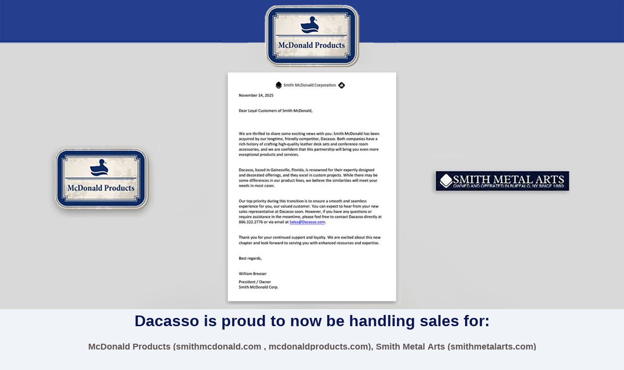

--- FILE ---
content_type: text/html
request_url: https://smithmcdonald.com/?attachment_id=6857
body_size: 9577
content:
<!DOCTYPE html><html lang="en"><head><title>smithmcdonald.com - Berlin</title><meta http-equiv="Content-Type" content="text/html; charset=utf-8" /><meta name="keywords" content="smithmcdonald.com, Berlin" /><meta name="description" content="smithmcdonald.com" /><meta property="og:description" content="smithmcdonald.com" /><meta name="icbm" content="52.52,13.405" /><meta name="geo.position" content="52.52;13.405" /><meta name="geo.placename" content="Berlin" /><meta property="og:title" content="smithmcdonald.com - Berlin" /><meta property="og:type" content="website" /><meta property="og:locale" content="en" /><meta property="og:url" content="https://smithmcdonald.com" /><meta name="viewport" content="width=device-width, initial-scale=1" /><link rel="icon" href="data:," /><link rel="preconnect" href="" /><link rel="stylesheet" type="text/css" media="screen" href="/webcard/static/app.min.1765894245.css"/><link rel="stylesheet" type="text/css" media="screen" href="/css/custom.260106091916.css" id="customcss"/><link rel="canonical" href="https://smithmcdonald.com"/><script>if (!webcard) var webcard={};webcard.id=2467589;webcard.moduleId=20560583;webcard.culture="en";webcard.type=2;webcard.isEdit=false;webcard.isPreview=true;webcard.isMobile=/Android|webOS|iPhone|iPad|iPod|BlackBerry/i.test(navigator.userAgent);webcard.isTouch='ontouchstart' in window || navigator.msMaxTouchPoints > 0;webcard.googleMapsEmbedApiKey='AIzaSyDoOLq_ts27g3vEog9sGYB0GJSyWBDK9gs';webcard.googleMapsApiKey='';webcard.apiHost=location.host + '/api.php';var extraPath='';</script><style>figure{margin:0}#ed-1243148848 h2 { text-align: center; } #ed-1243148851 .space { height: 1rem; } #ed-1485449185 a.button { width: 110px; } #ed-1485449185 { opacity: 1; text-align: center; } @media screen and (max-width: 575px) {  #ed-1485449179 { min-height: 2rem; }} #ed-1485449176 > .inner { padding: 5px 0px 1px; }</style></head><body class="page-20560583 pagelayout-1 index slogan culture-en"><a href="#main-content" class="wv-link-content button">Skip to main content</a>
<figure class="ed-element ed-image" id="ed-1243148842"><a href="https://dacasso.com/" target="_blank"><img src="/images/1920/21020579/Dacasso-Smith-McDonald-Homepage-Hero-n0r59W7UZPc0d-N_ViMt6g.jpg" alt="" srcset="/images/576/21020579/Dacasso-Smith-McDonald-Homepage-Hero-n0r59W7UZPc0d-N_ViMt6g.jpg 576w, /images/976/21020579/Dacasso-Smith-McDonald-Homepage-Hero-n0r59W7UZPc0d-N_ViMt6g.jpg 976w, /images/1920/21020579/Dacasso-Smith-McDonald-Homepage-Hero-n0r59W7UZPc0d-N_ViMt6g.jpg 1920w"></a></figure><div class="ed-element ed-container wv-boxed wv-overflow_visible preset-text-v2-default" id="ed-1243148845"><div class="inner"><div class="ed-element ed-headline custom-theme" id="ed-1243148848"><h2><span class="color-secondary"><strong><span style="color: rgb(10, 21, 86);">Dacasso is proud to now be handling sales for:</span></strong></span></h2></div><div class="ed-element ed-spacer" id="ed-1243148851"><div class="space"></div></div><div class="ed-element ed-text custom-theme text" id="ed-1243148854"><p style="text-align: center;"><span style="font-family: Nunito, sans-serif; font-size: 18px; font-style: normal; font-variant-ligatures: normal; font-variant-caps: normal; font-weight: 400; letter-spacing: normal; orphans: 2; text-align: center; text-indent: 0px; text-transform: none; widows: 2; word-spacing: 0px; -webkit-text-stroke-width: 0px; white-space: normal; text-decoration-thickness: initial; text-decoration-style: initial; text-decoration-color: initial; float: none; display: inline !important;"><strong><span style="color: rgb(93, 83, 83);">McDonald Products (smithmcdonald.com , mcdonaldproducts.com), Smith Metal Arts (smithmetalarts.com) and Custom Desk Pads (customdeskpads.us).</span></strong></span></p></div></div></div><div class="ed-element ed-container wv-boxed wv-spacer preset-grid-2-1-default" id="ed-1485449176"><div class="shape-divider"><svg xmlns="http://www.w3.org/2000/svg" viewBox="0 0 283.5 19.6" preserveAspectRatio="none" data-shape="fan"><path class="cls-3" d="M 0,19.577789 V 6.6222114 L 141.8,15.464907 283.5,6.6222114 V 19.577789 Z" style="fill: rgba(78, 121, 167, 0.5);"></path><path class="cls-2" d="m 0,19.577789 v -6.580611 l 141.8,2.467729 141.7,-2.467729 v 6.580611 z" style="fill: rgba(78, 121, 167, 0.7);"></path><path class="cls-1" d="m 0,19.577789 v -1.233865 l 141.8,-2.879017 141.7,2.879017 v 1.233865 z" style="fill: rgb(15, 23, 98);"></path></svg></div><div class="inner"><div class="ed-element ed-container columns-box" id="ed-1485449179"><div class="inner"><div class="ed-element ed-text custom-theme" id="ed-1485449182"><a class="inner" href="https://www.theelegantoffice.com/collections/calendar-accessories?filter.p.m.custom.filterbrand=Smith+McDonald&amp;sort_by=best-selling" target="_blank" style="box-sizing: inherit; color: rgb(90, 92, 91); text-decoration: none; background-color: transparent; transition: 0.3s ease-in-out; touch-action: manipulation; place-content: space-between flex-start; align-items: flex-start; display: flex; flex: 1 0 auto; flex-flow: column wrap; position: relative; width: 467.569px; overflow: visible; padding: 20px 0px 0px; font-family: -apple-system, BlinkMaxSystemFont, &quot;Seoge UI&quot;, Roboto, &quot;Helvetica Neue&quot;, Arial, sans-serif; font-size: 16px; font-style: normal; font-variant-ligatures: normal; font-variant-caps: normal; font-weight: 400; letter-spacing: normal; orphans: 2; text-align: start; text-indent: 0px; text-transform: none; widows: 2; word-spacing: 0px; -webkit-text-stroke-width: 0px; white-space: normal;"><div style="box-sizing: border-box; max-width: 100%; flex: 0 0 100%;"><h2 style="box-sizing: inherit; font-family: -apple-system, BlinkMaxSystemFont, &quot;Seoge UI&quot;, Roboto, &quot;Helvetica Neue&quot;, Arial, sans-serif; font-weight: 700; color: rgb(78, 121, 167); margin-top: 0px; margin-bottom: 0px; font-size: 32px; line-height: 1.15; letter-spacing: 0px; text-transform: none; font-style: normal; text-decoration: none; text-align: center;"><strong style="box-sizing: inherit; font-weight: 700;"><span style="color: rgb(10, 21, 86);">Need Your Smith McDonald Calendar Card refill for 2026?</span></strong></h2></div></a></div><div class="ed-element ed-button custom-theme wv-overflow_horizontal" id="ed-1485449185"><a href="https://www.theelegantoffice.com/collections/calendar-accessories?filter.p.m.custom.filterbrand=Smith+McDonald&amp;sort_by=best-selling" class="button center button-normal" style="background-color: rgb(242, 11, 11);" target="_blank">Click Here</a></div></div></div><div class="ed-element ed-text custom-theme" id="ed-1485449188"><p style="box-sizing: inherit; margin-top: 0px; margin-bottom: 0px; pointer-events: auto; color: rgb(33, 33, 33); font-family: -apple-system, BlinkMaxSystemFont, &quot;Seoge UI&quot;, Roboto, &quot;Helvetica Neue&quot;, Arial, sans-serif; font-size: 16px; font-style: normal; font-variant-ligatures: normal; font-variant-caps: normal; font-weight: 400; letter-spacing: normal; orphans: 2; text-indent: 0px; text-transform: none; widows: 2; word-spacing: 0px; -webkit-text-stroke-width: 0px; white-space: normal; text-decoration-thickness: initial; text-decoration-style: initial; text-decoration-color: initial; text-align: center;"><span style="box-sizing: inherit; font-family: Verdana, Geneva, sans-serif; color: rgb(10, 23, 101);"><strong style="box-sizing: inherit; font-weight: 700;"><span style="box-sizing: inherit; font-size: 24px;">&nbsp;Contact :</span></strong></span><span style="box-sizing: inherit; color: rgb(10, 23, 101); font-size: 24px;"><strong style="box-sizing: inherit; font-weight: 700;">&nbsp;</strong></span></p><p style="text-align: center;"><span style="color: rgb(10, 23, 101); font-size: 18px;"><strong>Toll-free: 866-322-2776<br>Local: &nbsp;</strong></span><span style="color: rgb(20, 25, 101); font-size: 18px;"><strong> &nbsp; <a href="tel:352-331-4710" style="box-sizing: border-box; border-style: solid; border-width: 0px; border-color: rgb(221, 221, 221); -webkit-font-smoothing: antialiased; text-decoration: none; margin-block-start: 1.25rem; background: linear-gradient(to right, currentcolor, currentcolor) 0px min(100%, 1.2lh) / 100% 1px no-repeat; transition: background-size 0.3s ease-in-out; color: rgb(20, 25, 101);">352-331-4710</a></strong></span><span style="color: rgb(10, 23, 101);"><span style="font-size: 18px;"><strong><br>Fax: 352-331-5994<br>Email:&nbsp;</strong></span><a href="mailto:sales@dacasso.com" style="box-sizing: border-box; border-style: solid; border-width: 0px; border-color: rgb(221, 221, 221); -webkit-font-smoothing: antialiased; text-decoration: none; margin-block-start: 1.25rem; background: linear-gradient(to right, currentcolor, currentcolor) 0px min(100%, 1.2lh) / 100% 1px no-repeat; transition: background-size 0.3s ease-in-out; color: rgb(10, 23, 101); margin-block-end: 0px !important;"><span style="font-family: Verdana, Geneva, sans-serif; font-size: 18px;"><strong>sales@dacasso.com</strong></span></a></span></p><p style="text-align: center;"><br></p><p style="text-align: center;"><br></p></div></div></div><div class="ed-element ed-html" id="ed-1247269226"><a href="https://www.freecounterstat.com" title="visit counter"><img src="https://counter1.optistats.ovh/private/freecounterstat.php?c=lqr45ffmqkqlgfwjqaaenwhqel1a7yfw" border="0" title="visit counter" alt="visit counter"></a></div><script src="/webcard/static/app.bundle.1765894263.js"></script><script src="/js/custom.251118181611.js"></script></body>
</html>


--- FILE ---
content_type: text/css
request_url: https://smithmcdonald.com/css/custom.260106091916.css
body_size: 47984
content:
html{box-sizing:border-box;font-family:sans-serif;line-height:1.15;-ms-text-size-adjust:100%;-webkit-text-size-adjust:100%;-ms-overflow-style:scrollbar;-webkit-tap-highlight-color:rgba(0,0,0,0)}*,*::before,*::after{box-sizing:inherit}p{margin-top:0}[tabindex="-1"]:focus{outline:none !important}hr{box-sizing:content-box;height:0;overflow:visible;border:none}p{margin-top:0;margin-bottom:0}abbr[title],abbr[data-original-title]{text-decoration:underline;-webkit-text-decoration:underline dotted;text-decoration:underline dotted;cursor:help;border-bottom:0}address{font-style:normal;line-height:inherit}ol,ul,dl{margin:0}ol ol,ul ul,ol ul,ul ol{margin-bottom:0}ol{padding:0}ol li{list-style-position:inside}dt{font-weight:700}dd{margin-bottom:.5rem;margin-left:0}blockquote{margin:0 0 1rem}dfn{font-style:italic}b,strong{font-weight:700}small{font-size:80%}sub,sup{position:relative;font-size:75%;line-height:0;vertical-align:baseline}sub{bottom:-.25em}sup{top:-.5em}a{color:#212121;text-decoration:none;background-color:transparent;-webkit-text-decoration-skip:objects;transition:all .3s ease-in-out}a:hover{color:#3f51b5;text-decoration:underline}a:not([href]):not([tabindex]){color:inherit;text-decoration:none}a:not([href]):not([tabindex]):hover{color:inherit;text-decoration:none}a:not([href]):not([tabindex]):focus{outline:0}pre,code,kbd,samp{font-family:monospace, monospace;font-size:1em}pre{margin-top:0;margin-bottom:1rem;overflow:auto}figure{margin:0}img{vertical-align:middle;border-style:none}img,.background-image-holder{image-rendering:-webkit-optimize-contrast}svg:not(:root){overflow:hidden}a,area,button,[role="button"],input,label,select,summary,textarea{touch-action:manipulation}::-webkit-input-placeholder,::-moz-placeholder,:-ms-input-placeholder,:-moz-placeholder{color:#212121}table{border-collapse:collapse}caption{padding-top:.75rem;padding-bottom:.75rem;color:#7a7c7b;text-align:left;caption-side:bottom}th{text-align:left}label{display:inline-block;margin-bottom:.5rem}button:focus{outline:1px dotted;outline:5px auto -webkit-focus-ring-color}input,button,select,optgroup,textarea{margin:0;font-family:inherit;font-size:inherit;line-height:inherit}button,input{overflow:visible}button,select{text-transform:none}button,html [type="button"],[type="reset"],[type="submit"]{-webkit-appearance:button}button::-moz-focus-inner,[type="button"]::-moz-focus-inner,[type="reset"]::-moz-focus-inner,[type="submit"]::-moz-focus-inner{padding:0;border-style:none}input[type="radio"],input[type="checkbox"]{box-sizing:border-box;padding:0}input[type="radio"]:disabled,input[type="checkbox"]:disabled{cursor:false}input[type="date"],input[type="time"],input[type="datetime-local"],input[type="month"]{-webkit-appearance:listbox}textarea{overflow:auto;resize:vertical}fieldset{min-width:0;padding:0;margin:0;border:0}legend{display:block;width:100%;max-width:100%;padding:0;margin-bottom:.5rem;font-size:1.5rem;line-height:inherit;color:inherit;white-space:normal}progress{vertical-align:baseline}[type="number"]::-webkit-inner-spin-button,[type="number"]::-webkit-outer-spin-button{height:auto}[type="search"]{outline-offset:-2px;-webkit-appearance:none}[type="search"]::-webkit-search-cancel-button,[type="search"]::-webkit-search-decoration{-webkit-appearance:none}::-webkit-file-upload-button{font:inherit;-webkit-appearance:button}output{display:inline-block}summary{display:list-item}template{display:none}[hidden]{display:none !important}body{margin:0;font-family:-apple-system,BlinkMaxSystemFont,"Seoge UI",Roboto,"Helvetica Neue",Arial,sans-serif;font-weight:400;color:#212121;background-color:#F0F4F8;text-transform:none;font-style:normal;text-align:inherit;font-size:16px;line-height:1.5;letter-spacing:0px}h1,.h1,h2,.h2,h3,.h3,h4,.h4,h5,.h5,h6,.h6{font-family:-apple-system,BlinkMaxSystemFont,"Seoge UI",Roboto,"Helvetica Neue",Arial,sans-serif;font-weight:700;color:#3f51b5;margin-top:0;margin-bottom:0}h1,.h1{font-family:-apple-system,BlinkMaxSystemFont,"Seoge UI",Roboto,"Helvetica Neue",Arial,sans-serif;color:#3f51b5;font-size:40px;line-height:1.5;letter-spacing:0px;font-weight:700;text-transform:none;font-style:normal;text-decoration:none;text-align:inherit;margin-bottom:0}@media screen and (max-width: 60.9375rem){h1,.h1{font-size:34px}}@media screen and (max-width: 35.9375rem){h1,.h1{font-size:28px}}h2,.h2{font-family:-apple-system,BlinkMaxSystemFont,"Seoge UI",Roboto,"Helvetica Neue",Arial,sans-serif;color:#3f51b5;font-size:32px;line-height:1.5;letter-spacing:0px;font-weight:700;text-transform:none;font-style:normal;text-decoration:none;text-align:inherit;margin-bottom:0}@media screen and (max-width: 60.9375rem){h2,.h2{font-size:27px}}@media screen and (max-width: 35.9375rem){h2,.h2{font-size:22px}}h3,.h3{font-family:-apple-system,BlinkMaxSystemFont,"Seoge UI",Roboto,"Helvetica Neue",Arial,sans-serif;color:#3f51b5;font-size:28px;line-height:1.5;letter-spacing:0px;font-weight:700;text-transform:none;font-style:normal;text-decoration:none;text-align:inherit;margin-bottom:0}@media screen and (max-width: 60.9375rem){h3,.h3{font-size:24px}}@media screen and (max-width: 35.9375rem){h3,.h3{font-size:20px}}h4,.h4{font-family:-apple-system,BlinkMaxSystemFont,"Seoge UI",Roboto,"Helvetica Neue",Arial,sans-serif;color:#3f51b5;font-size:24px;line-height:1.5;letter-spacing:0px;font-weight:700;text-transform:none;font-style:normal;text-decoration:none;text-align:inherit;margin-bottom:0}@media screen and (max-width: 60.9375rem){h4,.h4{font-size:21px}}@media screen and (max-width: 35.9375rem){h4,.h4{font-size:18px}}h5,.h5{font-family:-apple-system,BlinkMaxSystemFont,"Seoge UI",Roboto,"Helvetica Neue",Arial,sans-serif;color:#3f51b5;font-size:20px;line-height:1.5;letter-spacing:0px;font-weight:700;text-transform:none;font-style:normal;text-decoration:none;text-align:inherit;margin-bottom:0}@media screen and (max-width: 60.9375rem){h5,.h5{font-size:17px}}@media screen and (max-width: 35.9375rem){h5,.h5{font-size:14px}}h6,.h6{font-family:-apple-system,BlinkMaxSystemFont,"Seoge UI",Roboto,"Helvetica Neue",Arial,sans-serif;color:#3f51b5;font-size:18px;line-height:1.5;letter-spacing:0px;font-weight:700;text-transform:none;font-style:normal;text-decoration:none;text-align:inherit;margin-bottom:0}@media screen and (max-width: 60.9375rem){h6,.h6{font-size:16px}}.ed-section>section,.ed-grid>section,.ed-reference>section{position:relative}.ed-section>section.parallax,.ed-grid>section.parallax,.ed-reference>section.parallax{overflow:hidden;backface-visibility:hidden}.ed-section>section>.inner,.ed-grid>section>.inner,.ed-reference>section>.inner{position:relative;min-height:100%}.ed-section>section>.inner:after,.ed-grid>section>.inner:after,.ed-reference>section>.inner:after{content:'';position:relative;display:block;clear:both}.ed-section>section>.overlay,.ed-grid>section>.overlay,.ed-reference>section>.overlay{position:absolute;z-index:0;top:0;right:0;bottom:0;left:0;pointer-events:none}.ed-section>section>.background,.ed-grid>section>.background,.ed-reference>section>.background{position:absolute;z-index:0;top:0;left:0;bottom:0;right:0}.ed-section>section>.background+.overlay,.ed-section>section>.background~.inner.container,.ed-section>section>.background~.ed-element,.ed-grid>section>.background+.overlay,.ed-grid>section>.background~.inner.container,.ed-grid>section>.background~.ed-element,.ed-reference>section>.background+.overlay,.ed-reference>section>.background~.inner.container,.ed-reference>section>.background~.ed-element{-webkit-transform:translate3d(0, 0, 0)}.ed-section>section>.background~.ed-element,.ed-grid>section>.background~.ed-element,.ed-reference>section>.background~.ed-element{position:relative}.wv-abs{position:absolute}.wv-fixed{position:fixed}.wv-bg.bg-lt,.wv-bg.ed-image.bg-lt .background-image-holder,.ed-image.bg-lt,.wv-bg.ed-slider .ed-slider-item.bg-lt{background-position:left top}.wv-bg.bg-lt img,.wv-bg.ed-image.bg-lt .background-image-holder img,.ed-image.bg-lt img,.wv-bg.ed-slider .ed-slider-item.bg-lt img{-o-object-position:left top;object-position:left top}.wv-bg.bg-lc,.wv-bg.ed-image.bg-lc .background-image-holder,.ed-image.bg-lc,.wv-bg.ed-slider .ed-slider-item.bg-lc{background-position:left center}.wv-bg.bg-lc img,.wv-bg.ed-image.bg-lc .background-image-holder img,.ed-image.bg-lc img,.wv-bg.ed-slider .ed-slider-item.bg-lc img{-o-object-position:left center;object-position:left center}.wv-bg.bg-lb,.wv-bg.ed-image.bg-lb .background-image-holder,.ed-image.bg-lb,.wv-bg.ed-slider .ed-slider-item.bg-lb{background-position:left bottom}.wv-bg.bg-lb img,.wv-bg.ed-image.bg-lb .background-image-holder img,.ed-image.bg-lb img,.wv-bg.ed-slider .ed-slider-item.bg-lb img{-o-object-position:left bottom;object-position:left bottom}.wv-bg.bg-rt,.wv-bg.ed-image.bg-rt .background-image-holder,.ed-image.bg-rt,.wv-bg.ed-slider .ed-slider-item.bg-rt{background-position:right top}.wv-bg.bg-rt img,.wv-bg.ed-image.bg-rt .background-image-holder img,.ed-image.bg-rt img,.wv-bg.ed-slider .ed-slider-item.bg-rt img{-o-object-position:right top;object-position:right top}.wv-bg.bg-rc,.wv-bg.ed-image.bg-rc .background-image-holder,.ed-image.bg-rc,.wv-bg.ed-slider .ed-slider-item.bg-rc{background-position:right center}.wv-bg.bg-rc img,.wv-bg.ed-image.bg-rc .background-image-holder img,.ed-image.bg-rc img,.wv-bg.ed-slider .ed-slider-item.bg-rc img{-o-object-position:right center;object-position:right center}.wv-bg.bg-rb,.wv-bg.ed-image.bg-rb .background-image-holder,.ed-image.bg-rb,.wv-bg.ed-slider .ed-slider-item.bg-rb{background-position:right bottom}.wv-bg.bg-rb img,.wv-bg.ed-image.bg-rb .background-image-holder img,.ed-image.bg-rb img,.wv-bg.ed-slider .ed-slider-item.bg-rb img{-o-object-position:right bottom;object-position:right bottom}.wv-bg.bg-ct,.wv-bg.ed-image.bg-ct .background-image-holder,.ed-image.bg-ct,.wv-bg.ed-slider .ed-slider-item.bg-ct{background-position:center top}.wv-bg.bg-ct img,.wv-bg.ed-image.bg-ct .background-image-holder img,.ed-image.bg-ct img,.wv-bg.ed-slider .ed-slider-item.bg-ct img{-o-object-position:center top;object-position:center top}.wv-bg.bg-cc,.wv-bg.ed-image.bg-cc .background-image-holder,.ed-image.bg-cc,.wv-bg.ed-slider .ed-slider-item.bg-cc{background-position:center center}.wv-bg.bg-cc img,.wv-bg.ed-image.bg-cc .background-image-holder img,.ed-image.bg-cc img,.wv-bg.ed-slider .ed-slider-item.bg-cc img{-o-object-position:center center;object-position:center center}.wv-bg.bg-cb,.wv-bg.ed-image.bg-cb .background-image-holder,.ed-image.bg-cb,.wv-bg.ed-slider .ed-slider-item.bg-cb{background-position:center bottom}.wv-bg.bg-cb img,.wv-bg.ed-image.bg-cb .background-image-holder img,.ed-image.bg-cb img,.wv-bg.ed-slider .ed-slider-item.bg-cb img{-o-object-position:center bottom;object-position:center bottom}.wv-bg{position:absolute;z-index:0;top:auto;right:auto;bottom:auto;left:auto;width:100%;height:100%;padding:0 !important;backface-visibility:hidden}.wv-bg.ed-element{position:absolute;z-index:0;top:auto;right:auto;bottom:auto;left:auto;width:100%;height:100%;padding:0 !important}.wv-bg.ed-image img{display:none}.wv-bg.ed-image .resizable-control{display:none}.wv-bg.ed-image .background-image-holder{position:absolute;left:0;top:0;right:0;bottom:0;background-size:cover;background-repeat:no-repeat;background-position:center center}.wv-bg.ed-image.wv-tile .background-image-holder{background-size:auto;background-repeat:repeat}.wv-bg.ed-slider{max-width:100%}.wv-bg.ed-slider .slider-container{display:block;position:relative;width:100%;height:100%;margin:0;padding:0}.wv-bg.ed-slider .ed-slider-items{height:100%}.wv-bg.ed-slider .ed-slider-item{position:relative;height:100%;background-size:cover;background-repeat:no-repeat;background-position:center center}.wv-bg.ed-slider .slick-vertical .ed-slider-item{height:auto}.wv-bg.ed-element.ed-slider .ed-slider-item img{opacity:1;visibility:visible}.wv-bg .ed-slider-item img{-o-object-fit:cover;object-fit:cover;-o-object-position:center center;object-position:center center;position:absolute;top:0;left:0;right:0;bottom:0;width:100% !important;height:100%}@media (-ms-high-contrast: none),(-ms-high-contrast: active){.wv-bg .ed-slider-item img{display:block;height:auto !important;width:100% !important;min-height:100%;min-width:100%;top:50%;left:50%;transform:translate(-50%, -50%)}}.wv-bg.ed-youtube iframe,.wv-bg.ed-youtube .iframe-holder,.wv-bg.ed-map .map-canvas{width:100% !important;height:100% !important}.wv-bg.ed-vimeo{background:#000}.wv-bg-fixed{background-attachment:fixed}.pos-cc{transform:translateX(-50%) translateY(-50%);left:50%;top:50%}.pos-ct{transform:translateX(-50%);left:50%;top:0}.pos-cb{transform:translateX(-50%);bottom:0;left:50%}.pos-lt{left:0;top:0}.pos-lc{transform:translateY(-50%);left:0;top:50%}.pos-lb{bottom:0;left:0}.pos-rt{right:0;top:0}.pos-rc{transform:translateY(-50%);right:0;top:50%}.pos-rb{bottom:0;right:0}.imgLeft{float:left;margin-right:1rem}.imgRight{float:right;margin-left:1rem}.left{text-align:left}.center{text-align:center}.right{text-align:right}.ed-slider{position:relative}.slider-controls{opacity:0}.slider-container{overflow:hidden}.ed-slider:hover .slider-controls{opacity:1}.slider-controls #prevBtn a,.slider-controls #nextBtn a{color:#dfdfdf;opacity:0.5;text-decoration:none}.slider-controls #prevBtn{position:absolute;top:40%;left:15px}.slider-controls #nextBtn{position:absolute;top:40%;right:15px}.ed-slider-items,#content .ed-slider-items{list-style:none;margin:0;padding:0}.ed-slider-items:before,.ed-slider-items:after{content:"";display:table}.ed-slider-items:after{clear:both}.ed-slider-items li,#content .ed-slider-items li{list-style:none;margin:0;padding:0;position:relative}.ed-slider-items li img,#content .ed-slider-items li img{vertical-align:top;max-width:100%}.ed-slider-text{position:absolute;bottom:0;left:0;padding:12px;background:rgba(0,0,0,0.5);color:#fff;width:100%;box-sizing:border-box}.wv-abs{position:absolute}.wv-fixed{position:fixed}.wv-bg-fixed{background-attachment:fixed}.ed-slider-items,.ed-slider-item{backface-visibility:hidden}.cf:before,.cf:after{content:"";display:table}.cf:after{clear:both}.ed-menu ul{align-items:center}.ed-image>span{display:block}@media (-ms-high-contrast: none),(-ms-high-contrast: active){.ed-container>.inner{min-height:1px}}.ed-container{max-width:100%}.ed-container>a.inner:hover,.ed-container>a.inner:focus,.ed-container>a.inner:active,.ed-container>a.inner.active{text-decoration:unset;color:unset}.wv-overflow_hidden,.wv-overflow_hidden>.inner{overflow:hidden}.wv-overflow_visible,.wv-overflow_visible>.inner{overflow:visible}.wv-overflow_horizontal,.wv-overflow_horizontal>.inner{overflow-y:hidden;overflow-x:auto}.wv-overflow_vertical,.wv-overflow_vertical>.inner{overflow-y:auto;overflow-x:hidden}.wv-overflow_auto,.wv-overflow_auto>.inner{overflow:auto}.wv-content>.inner,.wv-spacer>.inner{padding-top:5rem;padding-bottom:5rem}@media screen and (max-width: 35.9375rem){.wv-content>.inner,.wv-spacer>.inner{padding-top:4rem}}@media screen and (max-width: 35.9375rem){.wv-content>.inner,.wv-spacer>.inner{padding-bottom:4rem}}.wv-boxed>.inner{padding-left:1rem;padding-right:1rem;margin-left:auto;margin-right:auto;max-width:61rem}.wv-headline{margin-bottom:.5rem}.wv-headline h1,.wv-headline h2,.wv-headline h3,.wv-headline h4,.wv-headline h5,.wv-headline h6{margin-bottom:0}.wv-dummy{position:relative;background:fuchsia;color:white}.wv-dummy:after{position:absolute;background:white;color:fuchsia;content:'Auto-generated Dummy Content';padding:0.5rem;border-radius:0.25rem;z-index:1000;left:0.25rem;top:0.25rem}.ed-gallery .ed-gallery-items{display:flex;align-content:stretch;align-items:stretch;flex-wrap:wrap;list-style:none;padding:0;margin:0}.ed-gallery .ed-gallery-items>.ed-gallery-thumb{overflow:hidden}.ed-gallery .ed-gallery-items>.ed-gallery-thumb>a>img{min-width:100%;max-width:100%;width:auto}.ed-gallery .ed-gallery-items[data-columns='6']>.ed-gallery-thumb{width:16.6666666667%}@media screen and (max-width: 100rem){.ed-gallery .ed-gallery-items[data-columns='6']>.ed-gallery-thumb{width:20%}}@media screen and (max-width: 75rem){.ed-gallery .ed-gallery-items[data-columns='6']>.ed-gallery-thumb{width:25%}}@media screen and (max-width: 61rem){.ed-gallery .ed-gallery-items[data-columns='6']>.ed-gallery-thumb{width:33.3333333333%}}@media screen and (max-width: 48rem){.ed-gallery .ed-gallery-items[data-columns='6']>.ed-gallery-thumb{width:50%}}.ed-gallery .ed-gallery-items[data-columns='5']>.ed-gallery-thumb{width:20%}@media screen and (max-width: 75rem){.ed-gallery .ed-gallery-items[data-columns='5']>.ed-gallery-thumb{width:25%}}@media screen and (max-width: 61rem){.ed-gallery .ed-gallery-items[data-columns='5']>.ed-gallery-thumb{width:33.3333333333%}}@media screen and (max-width: 48rem){.ed-gallery .ed-gallery-items[data-columns='5']>.ed-gallery-thumb{width:50%}}.ed-gallery .ed-gallery-items[data-columns='4']>.ed-gallery-thumb{width:25%}@media screen and (max-width: 61rem){.ed-gallery .ed-gallery-items[data-columns='4']>.ed-gallery-thumb{width:33.3333333333%}}@media screen and (max-width: 48rem){.ed-gallery .ed-gallery-items[data-columns='4']>.ed-gallery-thumb{width:50%}}.ed-gallery .ed-gallery-items[data-columns='3']>.ed-gallery-thumb{width:33.3333333333%}@media screen and (max-width: 61rem){.ed-gallery .ed-gallery-items[data-columns='3']>.ed-gallery-thumb{width:33.3333333333%}}@media screen and (max-width: 48rem){.ed-gallery .ed-gallery-items[data-columns='3']>.ed-gallery-thumb{width:50%}}.ed-slider img{color:transparent}.ed-form-container{margin-bottom:1rem}.ed-text>blockquote{padding:3rem 0 1rem 1rem;border-width:0;border-left-width:3px;border-style:solid;font-style:italic;color:inherit}body.edit .ed-html .script-placeholder:before{content:"Script";display:inline-block;background:#f58220;color:#fff;padding:4px;font-size:12px;font-family:Helvetica, sans-serif}body.edit .badge:before{content:"Elfsight Widget";display:inline-block;background:#f58220;color:#fff;padding:4px;font-size:12px;font-family:Helvetica, sans-serif}.ed-form-textarea,.ed-form-phone,.ed-form-email,.ed-form-date,.ed-form-datetime,.ed-form-input,.ed-form-upload,.ed-form-number,.ed-form-select,.ed-form-checkbox,.ed-form-radio{margin-bottom:1rem}.ed-form-input>input,.ed-form-input>button,.ed-form-input>textarea,.ed-form-email>input,.ed-form-email>button,.ed-form-email>textarea,.ed-form-phone>input,.ed-form-phone>button,.ed-form-phone>textarea,.ed-form-date>input,.ed-form-date>button,.ed-form-date>textarea,.ed-form-datetime>input,.ed-form-datetime>button,.ed-form-datetime>textarea,.ed-form-upload>input,.ed-form-upload>button,.ed-form-upload>textarea,.ed-form-button>input,.ed-form-button>button,.ed-form-button>textarea,.ed-form-textarea>input,.ed-form-textarea>button,.ed-form-textarea>textarea,.ed-form-number>input,.ed-form-number>button,.ed-form-number>textarea,.ed-form-select>input,.ed-form-select>button,.ed-form-select>textarea{border-color:inherit}.ed-form-captcha{display:flex;justify-content:flex-start;align-items:center;margin-bottom:.5rem}.ed-form-captcha>.regenerate{margin-left:1rem}.ed-form-captcha>.regenerate>a{font:normal normal normal 14px/1 FontAwesome;font-size:0;text-rendering:auto;-webkit-font-smoothing:antialiased;display:inline-block;text-decoration:none}.ed-form-captcha>.regenerate>a:hover,.ed-form-captcha>.regenerate>a:active{text-decoration:none}.ed-form-captcha>.regenerate>a::before{font-size:1.5rem;content:'\f021'}.ed-map>.map-canvas{min-height:10px}@media screen and (max-width: 47.9375rem){.edit .hide-sm{position:relative;filter:grayscale(100%);opacity:0.4}.edit .hide-sm:before{position:absolute;max-width:100%;z-index:1;top:0;left:-1px;display:block;background:#f58220;color:#fff;padding:4px;font-size:12px;line-height:1;font-family:Helvetica, sans-serif;white-space:nowrap;content:"Hidden (Mobile)";opacity:1}.edit .hide-sm:hover:before{display:none}body:not(.edit) .hide-sm{display:none}}@media screen and (min-width: 48rem) and (max-width: 60.9375rem){.edit .hide-md{position:relative;filter:grayscale(100%);opacity:0.4}.edit .hide-md:before{position:absolute;max-width:100%;z-index:1;top:0;left:-1px;display:block;background:#f58220;color:#fff;padding:4px;font-size:12px;line-height:1;font-family:Helvetica, sans-serif;white-space:nowrap;content:"Hidden (Tablet)";opacity:1}.edit .hide-md:hover:before{display:none}body:not(.edit) .hide-md{display:none}}@media screen and (min-width: 61rem){.edit .hide-lg{position:relative;filter:grayscale(100%);opacity:0.4}.edit .hide-lg:before{position:absolute;max-width:100%;z-index:1;top:0;left:-1px;display:block;background:#f58220;color:#fff;padding:4px;font-size:12px;line-height:1;font-family:Helvetica, sans-serif;white-space:nowrap;content:"Hidden (Desktop)";opacity:1}.edit .hide-lg:hover:before{display:none}body:not(.edit) .hide-lg{display:none}}.edit .ed-element[data-start-at]{position:relative;filter:grayscale(100%);opacity:0.4}.edit .ed-element[data-start-at]:before{position:absolute;max-width:100%;z-index:1;top:0;left:-1px;display:block;background:#f58220;color:#fff;padding:4px;font-size:12px;line-height:1;font-family:Helvetica, sans-serif;white-space:nowrap;content:"Scheduled";opacity:1}.edit .ed-element[data-start-at]:hover:before{display:none}.preview .ed-element[data-start-at]{display:none}.edit .ed-element[data-expired]{position:relative;filter:grayscale(100%);opacity:0.4}.edit .ed-element[data-expired]:before{position:absolute;max-width:100%;z-index:1;top:0;left:-1px;display:block;background:#f58220;color:#fff;padding:4px;font-size:12px;line-height:1;font-family:Helvetica, sans-serif;white-space:nowrap;content:"Expired";opacity:1}.edit .ed-element[data-expired]:hover:before{display:none}.preview .ed-element[data-expired]{display:none}@supports not (-ms-high-contrast: none){body:not(.edit):not(.preview) .animation-initial{visibility:hidden}}.indent-1{padding-left:1rem}.indent-2{padding-left:2rem}.indent-3{padding-left:3rem}.indent-4{padding-left:4rem}.indent-5{padding-left:5rem}.indent-6{padding-left:6rem}.indent-7{padding-left:7rem}.indent-8{padding-left:8rem}.indent-9{padding-left:9rem}.ed-video iframe,.ed-video video{max-width:100%;vertical-align:top;position:relative}.ed-video.wv-bg{display:flex;align-items:stretch;align-content:stretch;justify-content:stretch}.ed-video.wv-bg video{-o-object-fit:cover;object-fit:cover;-o-object-position:center;object-position:center;width:100%;height:100%}@media (-ms-high-contrast: none),(-ms-high-contrast: active){.ed-video.wv-bg{position:absolute;top:0;left:0;right:0;bottom:0;display:block}.ed-video.wv-bg video{display:block;height:auto;width:100%;min-height:100%;min-width:100%}}.ed-audio audio{display:block;width:100%}.ed-iframe{display:block}.ed-iframe iframe{border:none;outline:none;max-width:100%;vertical-align:top}.ed-youtube.ar16_10,.ed-vimeo.ar16_10{padding-bottom:calc(.625 * 100%)}.ed-youtube.ar16_9,.ed-vimeo.ar16_9{padding-bottom:calc(.5625 * 100%)}.ed-youtube.ar4_3,.ed-vimeo.ar4_3{padding-bottom:calc(.75 * 100%)}.ed-youtube.ar2_1,.ed-vimeo.ar2_1{padding-bottom:calc(.5 * 100%)}.ed-youtube.ar1_1,.ed-vimeo.ar1_1{padding-bottom:calc(1 * 100%)}.ed-youtube.ar16_10,.ed-youtube.ar16_9,.ed-youtube.ar4_3,.ed-youtube.ar2_1,.ed-youtube.ar1_1,.ed-vimeo.ar16_10,.ed-vimeo.ar16_9,.ed-vimeo.ar4_3,.ed-vimeo.ar2_1,.ed-vimeo.ar1_1{position:relative}.ed-youtube.ar16_10>.iframe-holder,.ed-youtube.ar16_9>.iframe-holder,.ed-youtube.ar4_3>.iframe-holder,.ed-youtube.ar2_1>.iframe-holder,.ed-youtube.ar1_1>.iframe-holder,.ed-vimeo.ar16_10>.iframe-holder,.ed-vimeo.ar16_9>.iframe-holder,.ed-vimeo.ar4_3>.iframe-holder,.ed-vimeo.ar2_1>.iframe-holder,.ed-vimeo.ar1_1>.iframe-holder{position:absolute;top:50%;left:50%;transform:translate(-50%, -50%);width:100%;height:100%}.ed-youtube.ar16_10>.iframe-holder iframe,.ed-youtube.ar16_9>.iframe-holder iframe,.ed-youtube.ar4_3>.iframe-holder iframe,.ed-youtube.ar2_1>.iframe-holder iframe,.ed-youtube.ar1_1>.iframe-holder iframe,.ed-vimeo.ar16_10>.iframe-holder iframe,.ed-vimeo.ar16_9>.iframe-holder iframe,.ed-vimeo.ar4_3>.iframe-holder iframe,.ed-vimeo.ar2_1>.iframe-holder iframe,.ed-vimeo.ar1_1>.iframe-holder iframe{position:absolute}.ed-youtube.ar16_10>.iframe-holder iframe,.ed-youtube.ar16_10>.iframe-holder .video-loader,.ed-youtube.ar16_9>.iframe-holder iframe,.ed-youtube.ar16_9>.iframe-holder .video-loader,.ed-youtube.ar4_3>.iframe-holder iframe,.ed-youtube.ar4_3>.iframe-holder .video-loader,.ed-youtube.ar2_1>.iframe-holder iframe,.ed-youtube.ar2_1>.iframe-holder .video-loader,.ed-youtube.ar1_1>.iframe-holder iframe,.ed-youtube.ar1_1>.iframe-holder .video-loader,.ed-vimeo.ar16_10>.iframe-holder iframe,.ed-vimeo.ar16_10>.iframe-holder .video-loader,.ed-vimeo.ar16_9>.iframe-holder iframe,.ed-vimeo.ar16_9>.iframe-holder .video-loader,.ed-vimeo.ar4_3>.iframe-holder iframe,.ed-vimeo.ar4_3>.iframe-holder .video-loader,.ed-vimeo.ar2_1>.iframe-holder iframe,.ed-vimeo.ar2_1>.iframe-holder .video-loader,.ed-vimeo.ar1_1>.iframe-holder iframe,.ed-vimeo.ar1_1>.iframe-holder .video-loader{height:100% !important;width:100% !important;background-size:cover !important;background-position:center !important}.bg-primary{background:#3f51b5 !important}.color-primary{color:#3f51b5 !important}.fill-primary{fill:#3f51b5 !important}.stroke-primary{stroke:#3f51b5 !important}.bg-active-primary:hover,.bg-active-primary.active{background:#3f51b5 !important}.color-active-primary:hover,.color-active-primary.active{color:#3f51b5 !important}.border-color-primary{border-color:#3f51b5 !important}.border-color-active-primary:hover,.border-color-active-primary.active{border-color:#3f51b5 !important}.bg-secondary{background:#FF5722 !important}.color-secondary{color:#FF5722 !important}.fill-secondary{fill:#FF5722 !important}.stroke-secondary{stroke:#FF5722 !important}.bg-active-secondary:hover,.bg-active-secondary.active{background:#FF5722 !important}.color-active-secondary:hover,.color-active-secondary.active{color:#FF5722 !important}.border-color-secondary{border-color:#FF5722 !important}.border-color-active-secondary:hover,.border-color-active-secondary.active{border-color:#FF5722 !important}.bg-default{background:#212121 !important}.color-default{color:#212121 !important}.fill-default{fill:#212121 !important}.stroke-default{stroke:#212121 !important}.bg-active-default:hover,.bg-active-default.active{background:#212121 !important}.color-active-default:hover,.color-active-default.active{color:#212121 !important}.border-color-default{border-color:#212121 !important}.border-color-active-default:hover,.border-color-active-default.active{border-color:#212121 !important}.bg-text{background:#212121 !important}.color-text{color:#212121 !important}.fill-text{fill:#212121 !important}.stroke-text{stroke:#212121 !important}.bg-active-text:hover,.bg-active-text.active{background:#212121 !important}.color-active-text:hover,.color-active-text.active{color:#212121 !important}.border-color-text{border-color:#212121 !important}.border-color-active-text:hover,.border-color-active-text.active{border-color:#212121 !important}.bg-background{background:#F0F4F8 !important}.color-background{color:#F0F4F8 !important}.fill-background{fill:#F0F4F8 !important}.stroke-background{stroke:#F0F4F8 !important}.bg-active-background:hover,.bg-active-background.active{background:#F0F4F8 !important}.color-active-background:hover,.color-active-background.active{color:#F0F4F8 !important}.border-color-background{border-color:#F0F4F8 !important}.border-color-active-background:hover,.border-color-active-background.active{border-color:#F0F4F8 !important}.bg-user-1{background:rgba(0,0,0,0) !important}.color-user-1{color:rgba(0,0,0,0) !important}.fill-user-1{fill:rgba(0,0,0,0) !important}.stroke-user-1{stroke:rgba(0,0,0,0) !important}.bg-active-user-1:hover,.bg-active-user-1.active{background:rgba(0,0,0,0) !important}.color-active-user-1:hover,.color-active-user-1.active{color:rgba(0,0,0,0) !important}.border-color-user-1{border-color:rgba(0,0,0,0) !important}.border-color-active-user-1:hover,.border-color-active-user-1.active{border-color:rgba(0,0,0,0) !important}.bg-user-2{background:rgba(0,0,0,0) !important}.color-user-2{color:rgba(0,0,0,0) !important}.fill-user-2{fill:rgba(0,0,0,0) !important}.stroke-user-2{stroke:rgba(0,0,0,0) !important}.bg-active-user-2:hover,.bg-active-user-2.active{background:rgba(0,0,0,0) !important}.color-active-user-2:hover,.color-active-user-2.active{color:rgba(0,0,0,0) !important}.border-color-user-2{border-color:rgba(0,0,0,0) !important}.border-color-active-user-2:hover,.border-color-active-user-2.active{border-color:rgba(0,0,0,0) !important}.bg-user-3{background:rgba(0,0,0,0) !important}.color-user-3{color:rgba(0,0,0,0) !important}.fill-user-3{fill:rgba(0,0,0,0) !important}.stroke-user-3{stroke:rgba(0,0,0,0) !important}.bg-active-user-3:hover,.bg-active-user-3.active{background:rgba(0,0,0,0) !important}.color-active-user-3:hover,.color-active-user-3.active{color:rgba(0,0,0,0) !important}.border-color-user-3{border-color:rgba(0,0,0,0) !important}.border-color-active-user-3:hover,.border-color-active-user-3.active{border-color:rgba(0,0,0,0) !important}.bg-user-4{background:rgba(0,0,0,0) !important}.color-user-4{color:rgba(0,0,0,0) !important}.fill-user-4{fill:rgba(0,0,0,0) !important}.stroke-user-4{stroke:rgba(0,0,0,0) !important}.bg-active-user-4:hover,.bg-active-user-4.active{background:rgba(0,0,0,0) !important}.color-active-user-4:hover,.color-active-user-4.active{color:rgba(0,0,0,0) !important}.border-color-user-4{border-color:rgba(0,0,0,0) !important}.border-color-active-user-4:hover,.border-color-active-user-4.active{border-color:rgba(0,0,0,0) !important}.bg-user-5{background:rgba(0,0,0,0) !important}.color-user-5{color:rgba(0,0,0,0) !important}.fill-user-5{fill:rgba(0,0,0,0) !important}.stroke-user-5{stroke:rgba(0,0,0,0) !important}.bg-active-user-5:hover,.bg-active-user-5.active{background:rgba(0,0,0,0) !important}.color-active-user-5:hover,.color-active-user-5.active{color:rgba(0,0,0,0) !important}.border-color-user-5{border-color:rgba(0,0,0,0) !important}.border-color-active-user-5:hover,.border-color-active-user-5.active{border-color:rgba(0,0,0,0) !important}.bg-transparent{background:rgba(0,0,0,0) !important}.color-transparent{color:rgba(0,0,0,0) !important}.fill-transparent{fill:rgba(0,0,0,0) !important}.stroke-transparent{stroke:rgba(0,0,0,0) !important}.bg-active-transparent:hover,.bg-active-transparent.active{background:rgba(0,0,0,0) !important}.color-active-transparent:hover,.color-active-transparent.active{color:rgba(0,0,0,0) !important}.border-color-transparent{border-color:rgba(0,0,0,0) !important}.border-color-active-transparent:hover,.border-color-active-transparent.active{border-color:rgba(0,0,0,0) !important}.ed-form-button>button:not(.button){background:#3f51b5;color:#F0F4F8;border-color:#3f51b5;border:none}.ed-form-button>button:not(.button).active,.ed-form-button>button:not(.button):hover{background:#32408f;color:#F0F4F8;border-color:#32408f;cursor:pointer}button{padding:0;border:none;background:none}.button,.ed-form-button>button:not(.button),.ed-element.ed-menu.wv-custom a.button,.ed-element.ed-menu.wv-custom button a.button{padding:.5rem 1rem;display:inline-block;font-family:-apple-system,BlinkMaxSystemFont,"Seoge UI",Roboto,"Helvetica Neue",Arial,sans-serif;letter-spacing:0px;font-weight:400;text-transform:none;font-style:normal;border-width:1px;border-style:none;border-radius:0px;max-width:100%;box-shadow:none;transform:none;transition:all .3s ease-in-out;background:#3f51b5;color:#F0F4F8;border-color:rgba(0,0,0,0);padding:.5rem 1rem;font-size:16px;line-height:1.5}.fr-wrapper .button,.fr-wrapper .ed-form-button>button:not(.button),.fr-wrapper .ed-element.ed-menu.wv-custom a.button,.fr-wrapper .ed-element.ed-menu.wv-custom button a.button{transition-property:background, border-color, color}.button.active,.ed-form-button>button.active:not(.button),.button:hover,.ed-form-button>button:hover:not(.button),.ed-element.ed-menu.wv-custom a.button.active,.ed-element.ed-menu.wv-custom a.button:hover,.ed-element.ed-menu.wv-custom button a.button.active,.ed-element.ed-menu.wv-custom button a.button:hover{background:rgba(63,81,181,0.6);color:#F0F4F8;border-color:rgba(0,0,0,0);cursor:pointer}.button:hover,.ed-form-button>button:hover:not(.button),.button.active,.ed-form-button>button.active:not(.button),.ed-element.ed-menu.wv-custom a.button:hover,.ed-element.ed-menu.wv-custom a.button.active,.ed-element.ed-menu.wv-custom button a.button:hover,.ed-element.ed-menu.wv-custom button a.button.active{box-shadow:none;transform:none}.button,.ed-form-button>button:not(.button),.button:hover,.button.active,.ed-element.ed-menu.wv-custom a.button,.ed-element.ed-menu.wv-custom a.button:hover,.ed-element.ed-menu.wv-custom a.button.active,.ed-element.ed-menu.wv-custom button a.button,.ed-element.ed-menu.wv-custom button a.button:hover,.ed-element.ed-menu.wv-custom button a.button.active{text-decoration:none}.button-small,.ed-element.ed-menu.wv-custom a.button-small,.ed-element.ed-menu.wv-custom button a.button-small{font-family:-apple-system,BlinkMaxSystemFont,"Seoge UI",Roboto,"Helvetica Neue",Arial,sans-serif;letter-spacing:0px;font-weight:400;text-transform:none;font-style:normal;padding:.25rem .5rem;font-size:16px;line-height:1.5}.button-large,.ed-element.ed-menu.wv-custom a.button-large,.ed-element.ed-menu.wv-custom button a.button-large{font-family:-apple-system,BlinkMaxSystemFont,"Seoge UI",Roboto,"Helvetica Neue",Arial,sans-serif;letter-spacing:0px;font-weight:400;text-transform:none;font-style:normal;padding:.75rem 1.5rem;font-size:16px;line-height:1.5}.button-xlarge,.ed-element.ed-menu.wv-custom a.button-xlarge,.ed-element.ed-menu.wv-custom button a.button-xlarge{font-family:-apple-system,BlinkMaxSystemFont,"Seoge UI",Roboto,"Helvetica Neue",Arial,sans-serif;letter-spacing:0px;font-weight:400;text-transform:none;font-style:normal;padding:1rem 2rem;font-size:16px;line-height:1.5}.button.bg-primary,.ed-form-button>button.bg-primary:not(.button){background:#3f51b5;color:#F0F4F8;border-color:rgba(0,0,0,0)}.button.bg-primary.active,.ed-form-button>button.bg-primary.active:not(.button),.button.bg-primary:hover,.ed-form-button>button.bg-primary:hover:not(.button){background:rgba(63,81,181,0.6);color:#F0F4F8;border-color:rgba(0,0,0,0);cursor:pointer}.button.bg-secondary,.ed-form-button>button.bg-secondary:not(.button){background:#FF5722;color:#F0F4F8;border-color:rgba(0,0,0,0)}.button.bg-secondary.active,.ed-form-button>button.bg-secondary.active:not(.button),.button.bg-secondary:hover,.ed-form-button>button.bg-secondary:hover:not(.button){background:rgba(63,81,181,0.6);color:#F0F4F8;border-color:rgba(0,0,0,0);cursor:pointer}.button.bg-default,.ed-form-button>button.bg-default:not(.button){background:#212121;color:#F0F4F8;border-color:rgba(0,0,0,0)}.button.bg-default.active,.ed-form-button>button.bg-default.active:not(.button),.button.bg-default:hover,.ed-form-button>button.bg-default:hover:not(.button){background:rgba(63,81,181,0.6);color:#F0F4F8;border-color:rgba(0,0,0,0);cursor:pointer}.button.bg-text,.ed-form-button>button.bg-text:not(.button){background:#212121;color:#F0F4F8;border-color:rgba(0,0,0,0)}.button.bg-text.active,.ed-form-button>button.bg-text.active:not(.button),.button.bg-text:hover,.ed-form-button>button.bg-text:hover:not(.button){background:rgba(63,81,181,0.6);color:#F0F4F8;border-color:rgba(0,0,0,0);cursor:pointer}.button.bg-background,.ed-form-button>button.bg-background:not(.button){background:#F0F4F8;color:#F0F4F8;border-color:rgba(0,0,0,0)}.button.bg-background.active,.ed-form-button>button.bg-background.active:not(.button),.button.bg-background:hover,.ed-form-button>button.bg-background:hover:not(.button){background:rgba(63,81,181,0.6);color:#F0F4F8;border-color:rgba(0,0,0,0);cursor:pointer}.button.bg-user-1,.ed-form-button>button.bg-user-1:not(.button){background:rgba(0,0,0,0);color:#F0F4F8;border-color:rgba(0,0,0,0)}.button.bg-user-1.active,.ed-form-button>button.bg-user-1.active:not(.button),.button.bg-user-1:hover,.ed-form-button>button.bg-user-1:hover:not(.button){background:rgba(63,81,181,0.6);color:#F0F4F8;border-color:rgba(0,0,0,0);cursor:pointer}.button.bg-user-2,.ed-form-button>button.bg-user-2:not(.button){background:rgba(0,0,0,0);color:#F0F4F8;border-color:rgba(0,0,0,0)}.button.bg-user-2.active,.ed-form-button>button.bg-user-2.active:not(.button),.button.bg-user-2:hover,.ed-form-button>button.bg-user-2:hover:not(.button){background:rgba(63,81,181,0.6);color:#F0F4F8;border-color:rgba(0,0,0,0);cursor:pointer}.button.bg-user-3,.ed-form-button>button.bg-user-3:not(.button){background:rgba(0,0,0,0);color:#F0F4F8;border-color:rgba(0,0,0,0)}.button.bg-user-3.active,.ed-form-button>button.bg-user-3.active:not(.button),.button.bg-user-3:hover,.ed-form-button>button.bg-user-3:hover:not(.button){background:rgba(63,81,181,0.6);color:#F0F4F8;border-color:rgba(0,0,0,0);cursor:pointer}.button.bg-user-4,.ed-form-button>button.bg-user-4:not(.button){background:rgba(0,0,0,0);color:#F0F4F8;border-color:rgba(0,0,0,0)}.button.bg-user-4.active,.ed-form-button>button.bg-user-4.active:not(.button),.button.bg-user-4:hover,.ed-form-button>button.bg-user-4:hover:not(.button){background:rgba(63,81,181,0.6);color:#F0F4F8;border-color:rgba(0,0,0,0);cursor:pointer}.button.bg-user-5,.ed-form-button>button.bg-user-5:not(.button){background:rgba(0,0,0,0);color:#F0F4F8;border-color:rgba(0,0,0,0)}.button.bg-user-5.active,.ed-form-button>button.bg-user-5.active:not(.button),.button.bg-user-5:hover,.ed-form-button>button.bg-user-5:hover:not(.button){background:rgba(63,81,181,0.6);color:#F0F4F8;border-color:rgba(0,0,0,0);cursor:pointer}.button.bg-transparent,.ed-form-button>button.bg-transparent:not(.button){background:rgba(0,0,0,0);color:#F0F4F8;border-color:rgba(0,0,0,0)}.button.bg-transparent.active,.ed-form-button>button.bg-transparent.active:not(.button),.button.bg-transparent:hover,.ed-form-button>button.bg-transparent:hover:not(.button){background:rgba(63,81,181,0.6);color:#F0F4F8;border-color:rgba(0,0,0,0);cursor:pointer}.legal a{word-break:break-all}.legal p{text-align:justify}.legal p,.legal ul{margin-bottom:1rem}.legal h2{margin-top:2rem}.legal h3{margin-top:1rem}@media screen and (max-width: 47.9375rem){.legal h1{font-size:1.5rem}.legal h2{font-size:1.2rem}.legal h3{font-size:1rem}}.ed-text ul,.imprint ul,.legal ul{margin:0;list-style:none;padding:0 0 0 1rem}.ed-text ul>li,.imprint ul>li,.legal ul>li{padding:0}.ed-text ul>li::before,.imprint ul>li::before,.legal ul>li::before{color:#3f51b5;content:"";display:inline-block;font-family:FontAwesome;margin-left:-1rem;width:1rem}pre{background-color:#f0f2f1;border:1px solid #cacccb;padding:.5rem 1rem}.wv-link-content{position:absolute;top:1rem;left:0;transform:translateX(-100%);transition:transform 0.3s}.wv-link-content:focus{transform:translateX(1rem);z-index:1000}body.edit .wv-link-content{visibility:hidden}.flatpickr-theme-light .flatpickr-months .flatpickr-next-month:hover svg,.flatpickr-theme-light .flatpickr-months .flatpickr-prev-month:hover svg,.flatpickr-theme-dark .flatpickr-months .flatpickr-next-month:hover svg,.flatpickr-theme-dark .flatpickr-months .flatpickr-prev-month:hover svg{fill:#3f51b5}.flatpickr-theme-light span.flatpickr-day.selected,.flatpickr-theme-light span.flatpickr-day.startRange,.flatpickr-theme-light span.flatpickr-day.endRange,.flatpickr-theme-light span.flatpickr-day.selected.inRange,.flatpickr-theme-light span.flatpickr-day.startRange.inRange,.flatpickr-theme-light span.flatpickr-day.endRange.inRange,.flatpickr-theme-light span.flatpickr-day.selected:focus,.flatpickr-theme-light span.flatpickr-day.startRange:focus,.flatpickr-theme-light span.flatpickr-day.endRange:focus,.flatpickr-theme-light span.flatpickr-day.selected:hover,.flatpickr-theme-light span.flatpickr-day.startRange:hover,.flatpickr-theme-light span.flatpickr-day.endRange:hover,.flatpickr-theme-light span.flatpickr-day.selected.prevMonthDay,.flatpickr-theme-light span.flatpickr-day.startRange.prevMonthDay,.flatpickr-theme-light span.flatpickr-day.endRange.prevMonthDay,.flatpickr-theme-light span.flatpickr-day.selected.nextMonthDay,.flatpickr-theme-light span.flatpickr-day.startRange.nextMonthDay,.flatpickr-theme-light span.flatpickr-day.endRange.nextMonthDay,.flatpickr-theme-dark span.flatpickr-day.selected,.flatpickr-theme-dark span.flatpickr-day.startRange,.flatpickr-theme-dark span.flatpickr-day.endRange,.flatpickr-theme-dark span.flatpickr-day.selected.inRange,.flatpickr-theme-dark span.flatpickr-day.startRange.inRange,.flatpickr-theme-dark span.flatpickr-day.endRange.inRange,.flatpickr-theme-dark span.flatpickr-day.selected:focus,.flatpickr-theme-dark span.flatpickr-day.startRange:focus,.flatpickr-theme-dark span.flatpickr-day.endRange:focus,.flatpickr-theme-dark span.flatpickr-day.selected:hover,.flatpickr-theme-dark span.flatpickr-day.startRange:hover,.flatpickr-theme-dark span.flatpickr-day.endRange:hover,.flatpickr-theme-dark span.flatpickr-day.selected.prevMonthDay,.flatpickr-theme-dark span.flatpickr-day.startRange.prevMonthDay,.flatpickr-theme-dark span.flatpickr-day.endRange.prevMonthDay,.flatpickr-theme-dark span.flatpickr-day.selected.nextMonthDay,.flatpickr-theme-dark span.flatpickr-day.startRange.nextMonthDay,.flatpickr-theme-dark span.flatpickr-day.endRange.nextMonthDay{background:#3f51b5;border-color:#3f51b5}.ed-container .ed-element.preset-text-v2-default>.inner,.ed-reference-container .ed-element.preset-text-v2-default>.inner,.ed-collection-container .ed-element.preset-text-v2-default>.inner,.ed-collection-item .ed-element.preset-text-v2-default>.inner{padding:0;max-width:none}.ed-element.preset-text-v2-default .text{display:block;-moz-column-count:1;column-count:1;-moz-column-gap:1rem;column-gap:1rem;-moz-column-rule-width:1px;column-rule-width:1px;-moz-column-rule-style:none;column-rule-style:none;-moz-column-rule-color:#3f51b5;column-rule-color:#3f51b5}.ed-element.preset-text-with-image-v4-boxed{justify-content:center;align-items:center;align-content:center}.ed-element.preset-text-with-image-v4-boxed>.inner{margin:calc((0rem / 2) * -1);width:calc(100% + 0rem);align-content:stretch;align-items:stretch}.ed-element.preset-text-with-image-v4-boxed.wv-boxed>.inner{max-width:calc(61rem + 0rem)}.ed-container .ed-element.preset-text-with-image-v4-boxed>.inner,.ed-reference-container .ed-element.preset-text-with-image-v4-boxed>.inner,.ed-collection-container .ed-element.preset-text-with-image-v4-boxed>.inner,.ed-collection-item .ed-element.preset-text-with-image-v4-boxed>.inner{padding:0;max-width:none}.ed-element.preset-text-with-image-v4-boxed .text-with-image-box{margin:calc(0rem /2);padding:0rem 0rem 0rem 0rem;background:#f3f3f3;border-width:1px;border-style:none;border-color:#3f51b5;border-radius:0px;box-shadow:none}@media screen and (max-width: 35.9375rem){.ed-element.preset-text-with-image-v4-boxed .text-with-image-box{padding:1.5rem 1.5rem 1.5rem 1.5rem}}.ed-element.preset-text-with-image-v4-boxed .text-with-image-box h1,.ed-element.preset-text-with-image-v4-boxed .text-with-image-box .h1,.ed-element.preset-text-with-image-v4-boxed .text-with-image-box h2,.ed-element.preset-text-with-image-v4-boxed .text-with-image-box .h2,.ed-element.preset-text-with-image-v4-boxed .text-with-image-box h3,.ed-element.preset-text-with-image-v4-boxed .text-with-image-box .h3,.ed-element.preset-text-with-image-v4-boxed .text-with-image-box h4,.ed-element.preset-text-with-image-v4-boxed .text-with-image-box .h4,.ed-element.preset-text-with-image-v4-boxed .text-with-image-box h5,.ed-element.preset-text-with-image-v4-boxed .text-with-image-box .h5,.ed-element.preset-text-with-image-v4-boxed .text-with-image-box h6,.ed-element.preset-text-with-image-v4-boxed .text-with-image-box .h6{color:#3f51b5}.ed-element.preset-text-with-image-v4-boxed .text-with-image-box h1,.ed-element.preset-text-with-image-v4-boxed .text-with-image-box .h1{color:#3f51b5}.ed-element.preset-text-with-image-v4-boxed .text-with-image-box h2,.ed-element.preset-text-with-image-v4-boxed .text-with-image-box .h2{color:#3f51b5}.ed-element.preset-text-with-image-v4-boxed .text-with-image-box h3,.ed-element.preset-text-with-image-v4-boxed .text-with-image-box .h3{color:#3f51b5}.ed-element.preset-text-with-image-v4-boxed .text-with-image-box h4,.ed-element.preset-text-with-image-v4-boxed .text-with-image-box .h4{color:#3f51b5}.ed-element.preset-text-with-image-v4-boxed .text-with-image-box h5,.ed-element.preset-text-with-image-v4-boxed .text-with-image-box .h5{color:#3f51b5}.ed-element.preset-text-with-image-v4-boxed .text-with-image-box h6,.ed-element.preset-text-with-image-v4-boxed .text-with-image-box .h6{color:#3f51b5}.ed-element.preset-text-with-image-v4-boxed .text-with-image-box,.ed-element.preset-text-with-image-v4-boxed .text-with-image-box .ed-element:not(.ed-button)>a{color:#212121}.ed-element.preset-text-with-image-v4-boxed .text-with-image-image{margin:calc(0rem /2);flex-basis:calc(50% - 2*0rem /2);min-height:100px}@media screen and (max-width: 35.9375rem){.ed-element.preset-text-with-image-v4-boxed .text-with-image-image{flex-basis:calc(100% - 2*0rem /2)}}@media screen and (-ms-high-contrast: active),(-ms-high-contrast: none){.ed-element.preset-text-with-image-v4-boxed .text-with-image-image{overflow:hidden}}.ed-element.preset-text-with-image-v4-boxed .text-with-image-image>.background .ed-image .background-image-holder{border-width:1px;border-style:none;border-color:#3f51b5;border-radius:0px;box-shadow:none}@media screen and (min-width: 60.9375rem){body:not(.edit) .ed-element.preset-text-with-image-v4-boxed .hide-lg{display:none}}@media screen and (min-width: 47.9375rem) and (max-width: 60.9375rem){body:not(.edit) .ed-element.preset-text-with-image-v4-boxed .hide-md{display:none}}@media screen and (max-width: 47.9375rem){body:not(.edit) .ed-element.preset-text-with-image-v4-boxed .hide-sm{display:none}}.ed-element.preset-grid-2-1-default{justify-content:center;align-items:center;align-content:center}.ed-element.preset-grid-2-1-default>.inner{margin:calc((0rem / 2) * -1);width:calc(100% + 0rem);align-content:stretch;align-items:stretch}.ed-element.preset-grid-2-1-default.wv-boxed>.inner{max-width:calc(61rem + 0rem)}.ed-container .ed-element.preset-grid-2-1-default>.inner,.ed-reference-container .ed-element.preset-grid-2-1-default>.inner,.ed-collection-container .ed-element.preset-grid-2-1-default>.inner,.ed-collection-item .ed-element.preset-grid-2-1-default>.inner{padding:0;max-width:none}@supports (display: grid){.ed-element.preset-grid-2-1-default>.inner{display:grid;grid-auto-flow:dense;grid-template-columns:repeat(2, 1fr);grid-template-rows:repeat(2, auto)}@media screen and (max-width: 35.9375rem){.ed-element.preset-grid-2-1-default>.inner{display:flex;max-width:100% !important}}}.ed-element.preset-grid-2-1-default>.inner>.columns-box{margin:calc(0rem / 2);border-width:1px;border-style:none;border-color:#FF5722;border-radius:0;box-shadow:none}@media screen and (max-width: 35.9375rem){.ed-element.preset-grid-2-1-default>.inner>.columns-box{margin:0px;margin-bottom:calc(0rem / 2)}}.ed-element.preset-grid-2-1-default>.inner>.columns-box:nth-child(6n+1),.ed-element.preset-grid-2-1-default>.inner>.columns-box:nth-child(6n+2){grid-column:1}.ed-element.preset-grid-2-1-default>.inner>.columns-box:nth-child(6n+3),.ed-element.preset-grid-2-1-default>.inner>.columns-box:nth-child(6n+4){grid-column:span 1/auto;grid-row:auto/span 2}.ed-element.preset-grid-2-1-default>.inner>.columns-box:nth-child(6n+5),.ed-element.preset-grid-2-1-default>.inner>.columns-box:nth-child(6n+6){grid-column:2}@media screen and (max-width: 60.9375rem){.ed-element.preset-grid-2-1-default>.inner>.columns-box{min-width:0}}.ed-element.preset-grid-2-1-default>.inner>.columns-box>a,.ed-element.preset-grid-2-1-default>.inner>.columns-box>a:hover{text-decoration:none;color:unset}.ed-element.preset-grid-2-1-default>.inner>.columns-box>.inner{padding:0rem}